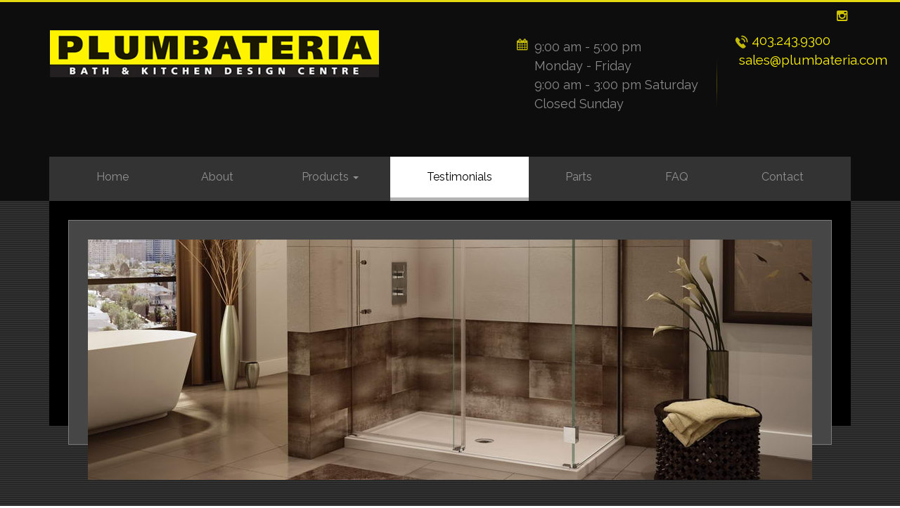

--- FILE ---
content_type: text/html; charset=UTF-8
request_url: https://plumbateria.com/clients-testimonials/
body_size: 39491
content:
<!DOCTYPE html>
<!--[if IE 7]><html
class="ie ie7" dir="ltr" lang="en-US" prefix="og: https://ogp.me/ns#">
<![endif]-->
<!--[if IE 8]><html
class="ie ie8" dir="ltr" lang="en-US" prefix="og: https://ogp.me/ns#">
<![endif]-->
<!--[if !(IE 7) & !(IE 8)]><!--><html
dir="ltr" lang="en-US" prefix="og: https://ogp.me/ns#">
<!--<![endif]--><head><meta
charset="UTF-8"><meta
name="viewport" content="width=device-width"><link
rel="shortcut icon" href="https://plumbateria.com/wp-content/themes/plumbateria/images/favicon.ico" type="image/x-icon">
<!--[if lt IE 9]> <script src="https://plumbateria.com/wp-content/themes/plumbateria/js/html5.js"></script> <link
rel="icon" href="https://plumbateria.com/wp-content/themes/plumbateria/images/favicon.ico" type="image/x-icon"><link
rel="shortcut icon" href="https://plumbateria.com/wp-content/themes/plumbateria/images/favicon.ico" type="image/x-icon">
<!---font css-----><link
href='https://fonts.googleapis.com/css?family=Raleway:400,300,500,200' rel='stylesheet' type='text/css'><link
href='https://fonts.googleapis.com/css?family=Open+Sans:400,300italic,400italic,600,300' rel='stylesheet' type='text/css'><link
href="https://plumbateria.com/wp-content/themes/plumbateria/css/bootstrap.min.css" rel="stylesheet"><link
href="https://plumbateria.com/wp-content/themes/plumbateria/css/style.css" rel="stylesheet"><link
rel="stylesheet" type="text/css" href="https://plumbateria.com/wp-content/themes/plumbateria/css/slick.css"/><link
rel="stylesheet" type="text/css" href="https://plumbateria.com/wp-content/themes/plumbateria/css/slick-theme.css"/><link
href="https://plumbateria.com/wp-content/themes/plumbateria/css/scroll-bar.css" rel="stylesheet"><link
rel="stylesheet" type="text/css" href="https://plumbateria.com/wp-content/themes/plumbateria/css/owl.carousel.css"/>
 <script src="https://plumbateria.com/wp-content/themes/plumbateria/js/jquery-1.9.1.min.js"></script>  <script src="https://plumbateria.com/wp-content/themes/plumbateria/js/owl.carousel.min.js"></script> <script>$( document ).ready(function() {
                           $('.owl-carousel').owlCarousel({
                           autoplay:true,
                            autoplayTimeout:3000,
                            loop:true,
                            margin:10,
                            nav:true,
                            responsive:{
                                0:{
                                    items:1
                                },
                                600:{
                                    items:3
                                },
                                1000:{
                                    items:4
                                }
                            }
                        })
						   
						$('#menu-item-349').click(function() {
								window.location = "https://plumbateria.com/products/";
});

$('#menu-item-38').click(function() {
								window.location = "https://plumbateria.com/about-us/";
});						
                           
});</script> <script>/*$( document ).ready(function() {
        $('#fade-quote-carousel').carousel({
            interval: 1000,
                cycle: true
            });
       });*/</script> 
<!--[if lt IE 9]> <script src="https://oss.maxcdn.com/html5shiv/3.7.2/html5shiv.min.js"></script> <script src="https://oss.maxcdn.com/respond/1.4.2/respond.min.js"></script> <![endif]--><style>.spoontalk-social{color:white !important;text-align:center !important;margin-bottom:5px;border-radius:1%;background:default_style;line-height:25px !important;width:30px !important;height:24px !important;font-size:1em !important}.alignment{text-align:left}.fb-spoontalk-social{background:#3b5998}.tw-spoontalk-social{background:#00aced}.linkedin-spoontalk-social{background:#007bb6}.g-plus-spoontalk-social{background:#f74425 }.rss-spoontalk-social{background:#C58542}.youtube-spoontalk-social{background:#b00}.pinterest-spoontalk-social{background:#cb2027}.flickr-spoontalk-social{background:#ff0084}.instagram-spoontalk-social{background:#517fa4}.dribble-spoontalk-social{background:#00bf8f}</style><title>Testimonials | Plumbateria</title><meta
name="robots" content="max-image-preview:large" /><link
rel="canonical" href="https://plumbateria.com/clients-testimonials/" /><meta
name="generator" content="All in One SEO (AIOSEO) 4.9.1.1" /><meta
property="og:locale" content="en_US" /><meta
property="og:site_name" content="Plumbateria | Bath &amp; Kitchen Design Centre" /><meta
property="og:type" content="article" /><meta
property="og:title" content="Testimonials | Plumbateria" /><meta
property="og:url" content="https://plumbateria.com/clients-testimonials/" /><meta
property="article:published_time" content="2015-05-11T06:37:43+00:00" /><meta
property="article:modified_time" content="2016-01-21T01:22:13+00:00" /><meta
name="twitter:card" content="summary" /><meta
name="twitter:title" content="Testimonials | Plumbateria" /> <script type="application/ld+json" class="aioseo-schema">{"@context":"https:\/\/schema.org","@graph":[{"@type":"BreadcrumbList","@id":"https:\/\/plumbateria.com\/clients-testimonials\/#breadcrumblist","itemListElement":[{"@type":"ListItem","@id":"https:\/\/plumbateria.com#listItem","position":1,"name":"Home","item":"https:\/\/plumbateria.com","nextItem":{"@type":"ListItem","@id":"https:\/\/plumbateria.com\/clients-testimonials\/#listItem","name":"Testimonials"}},{"@type":"ListItem","@id":"https:\/\/plumbateria.com\/clients-testimonials\/#listItem","position":2,"name":"Testimonials","previousItem":{"@type":"ListItem","@id":"https:\/\/plumbateria.com#listItem","name":"Home"}}]},{"@type":"Organization","@id":"https:\/\/plumbateria.com\/#organization","name":"Plumbateria","description":"Bath & Kitchen Design Centre","url":"https:\/\/plumbateria.com\/"},{"@type":"WebPage","@id":"https:\/\/plumbateria.com\/clients-testimonials\/#webpage","url":"https:\/\/plumbateria.com\/clients-testimonials\/","name":"Testimonials | Plumbateria","inLanguage":"en-US","isPartOf":{"@id":"https:\/\/plumbateria.com\/#website"},"breadcrumb":{"@id":"https:\/\/plumbateria.com\/clients-testimonials\/#breadcrumblist"},"image":{"@type":"ImageObject","url":"https:\/\/plumbateria.com\/wp-content\/uploads\/2015\/05\/Fleurco-Kenetic1030x342.jpg","@id":"https:\/\/plumbateria.com\/clients-testimonials\/#mainImage","width":1030,"height":342},"primaryImageOfPage":{"@id":"https:\/\/plumbateria.com\/clients-testimonials\/#mainImage"},"datePublished":"2015-05-11T06:37:43-06:00","dateModified":"2016-01-21T01:22:13-07:00"},{"@type":"WebSite","@id":"https:\/\/plumbateria.com\/#website","url":"https:\/\/plumbateria.com\/","name":"Plumbateria","description":"Bath & Kitchen Design Centre","inLanguage":"en-US","publisher":{"@id":"https:\/\/plumbateria.com\/#organization"}}]}</script> <link
rel='dns-prefetch' href='//fonts.googleapis.com' /><link
rel="alternate" type="application/rss+xml" title="Plumbateria &raquo; Feed" href="https://plumbateria.com/feed/" /><link
rel="alternate" type="application/rss+xml" title="Plumbateria &raquo; Comments Feed" href="https://plumbateria.com/comments/feed/" /><link
rel="alternate" type="application/rss+xml" title="Plumbateria &raquo; Testimonials Comments Feed" href="https://plumbateria.com/clients-testimonials/feed/" /> <script type="text/javascript">/*  */
window._wpemojiSettings = {"baseUrl":"https:\/\/s.w.org\/images\/core\/emoji\/14.0.0\/72x72\/","ext":".png","svgUrl":"https:\/\/s.w.org\/images\/core\/emoji\/14.0.0\/svg\/","svgExt":".svg","source":{"concatemoji":"https:\/\/plumbateria.com\/include\/js\/wp-emoji-release.min.js?ver=6.4.7"}};
/*! This file is auto-generated */
!function(i,n){var o,s,e;function c(e){try{var t={supportTests:e,timestamp:(new Date).valueOf()};sessionStorage.setItem(o,JSON.stringify(t))}catch(e){}}function p(e,t,n){e.clearRect(0,0,e.canvas.width,e.canvas.height),e.fillText(t,0,0);var t=new Uint32Array(e.getImageData(0,0,e.canvas.width,e.canvas.height).data),r=(e.clearRect(0,0,e.canvas.width,e.canvas.height),e.fillText(n,0,0),new Uint32Array(e.getImageData(0,0,e.canvas.width,e.canvas.height).data));return t.every(function(e,t){return e===r[t]})}function u(e,t,n){switch(t){case"flag":return n(e,"\ud83c\udff3\ufe0f\u200d\u26a7\ufe0f","\ud83c\udff3\ufe0f\u200b\u26a7\ufe0f")?!1:!n(e,"\ud83c\uddfa\ud83c\uddf3","\ud83c\uddfa\u200b\ud83c\uddf3")&&!n(e,"\ud83c\udff4\udb40\udc67\udb40\udc62\udb40\udc65\udb40\udc6e\udb40\udc67\udb40\udc7f","\ud83c\udff4\u200b\udb40\udc67\u200b\udb40\udc62\u200b\udb40\udc65\u200b\udb40\udc6e\u200b\udb40\udc67\u200b\udb40\udc7f");case"emoji":return!n(e,"\ud83e\udef1\ud83c\udffb\u200d\ud83e\udef2\ud83c\udfff","\ud83e\udef1\ud83c\udffb\u200b\ud83e\udef2\ud83c\udfff")}return!1}function f(e,t,n){var r="undefined"!=typeof WorkerGlobalScope&&self instanceof WorkerGlobalScope?new OffscreenCanvas(300,150):i.createElement("canvas"),a=r.getContext("2d",{willReadFrequently:!0}),o=(a.textBaseline="top",a.font="600 32px Arial",{});return e.forEach(function(e){o[e]=t(a,e,n)}),o}function t(e){var t=i.createElement("script");t.src=e,t.defer=!0,i.head.appendChild(t)}"undefined"!=typeof Promise&&(o="wpEmojiSettingsSupports",s=["flag","emoji"],n.supports={everything:!0,everythingExceptFlag:!0},e=new Promise(function(e){i.addEventListener("DOMContentLoaded",e,{once:!0})}),new Promise(function(t){var n=function(){try{var e=JSON.parse(sessionStorage.getItem(o));if("object"==typeof e&&"number"==typeof e.timestamp&&(new Date).valueOf()<e.timestamp+604800&&"object"==typeof e.supportTests)return e.supportTests}catch(e){}return null}();if(!n){if("undefined"!=typeof Worker&&"undefined"!=typeof OffscreenCanvas&&"undefined"!=typeof URL&&URL.createObjectURL&&"undefined"!=typeof Blob)try{var e="postMessage("+f.toString()+"("+[JSON.stringify(s),u.toString(),p.toString()].join(",")+"));",r=new Blob([e],{type:"text/javascript"}),a=new Worker(URL.createObjectURL(r),{name:"wpTestEmojiSupports"});return void(a.onmessage=function(e){c(n=e.data),a.terminate(),t(n)})}catch(e){}c(n=f(s,u,p))}t(n)}).then(function(e){for(var t in e)n.supports[t]=e[t],n.supports.everything=n.supports.everything&&n.supports[t],"flag"!==t&&(n.supports.everythingExceptFlag=n.supports.everythingExceptFlag&&n.supports[t]);n.supports.everythingExceptFlag=n.supports.everythingExceptFlag&&!n.supports.flag,n.DOMReady=!1,n.readyCallback=function(){n.DOMReady=!0}}).then(function(){return e}).then(function(){var e;n.supports.everything||(n.readyCallback(),(e=n.source||{}).concatemoji?t(e.concatemoji):e.wpemoji&&e.twemoji&&(t(e.twemoji),t(e.wpemoji)))}))}((window,document),window._wpemojiSettings);
/*  */</script> <style id='wp-emoji-styles-inline-css' type='text/css'>img.wp-smiley,img.emoji{display:inline !important;border:none !important;box-shadow:none !important;height:1em !important;width:1em !important;margin:0
0.07em !important;vertical-align:-0.1em !important;background:none !important;padding:0
!important}</style><link
rel='stylesheet' id='aioseo/css/src/vue/standalone/blocks/table-of-contents/global.scss-css' href='https://plumbateria.com/mods/all-in-one-seo-pack/dist/Lite/assets/css/table-of-contents/global.e90f6d47.css?ver=4.9.1.1' type='text/css' media='all' /><link
rel='stylesheet' id='contact-form-7-css' href='https://plumbateria.com/mods/contact-form-7/includes/css/styles.css?ver=5.9.8' type='text/css' media='all' /><link
rel='stylesheet' id='css_for_fa_icon-css' href='https://plumbateria.com/mods/spoontalk-social-media-icons-widget/inc/css/font-awesome-4.0.3/css/font-awesome.min.css?ver=6.4.7' type='text/css' media='all' /><link
rel='stylesheet' id='css_for_hover_effect-css' href='https://plumbateria.com/mods/spoontalk-social-media-icons-widget/inc/css/hover.css?ver=6.4.7' type='text/css' media='all' /><link
rel='stylesheet' id='mc4wp-form-themes-css' href='https://plumbateria.com/mods/mailchimp-for-wp/assets/css/form-themes.css?ver=4.10.9' type='text/css' media='all' /><link
rel='stylesheet' id='twentythirteen-fonts-css' href='//fonts.googleapis.com/css?family=Source+Sans+Pro%3A300%2C400%2C700%2C300italic%2C400italic%2C700italic%7CBitter%3A400%2C700&#038;subset=latin%2Clatin-ext' type='text/css' media='all' /><link
rel='stylesheet' id='genericons-css' href='https://plumbateria.com/wp-content/themes/plumbateria/genericons/genericons.css?ver=3.03' type='text/css' media='all' /><link
rel='stylesheet' id='twentythirteen-style-css' href='https://plumbateria.com/wp-content/themes/plumbateria/style.css?ver=2013-07-18' type='text/css' media='all' />
<!--[if lt IE 9]><link
rel='stylesheet' id='twentythirteen-ie-css' href='https://plumbateria.com/wp-content/themes/plumbateria/css/ie.css?ver=2013-07-18' type='text/css' media='all' />
<![endif]--> <script type="text/javascript" src="https://plumbateria.com/wp-content/themes/plumbateria/js/bootstrap.min.js?ver=6.4.7" id="jquery.bootstrap.min-js"></script> <script type="text/javascript" src="https://plumbateria.com/include/js/jquery/jquery.min.js?ver=3.7.1" id="jquery-core-js"></script> <script type="text/javascript" src="https://plumbateria.com/include/js/jquery/jquery-migrate.min.js?ver=3.4.1" id="jquery-migrate-js"></script> <link
rel="https://api.w.org/" href="https://plumbateria.com/wp-json/" /><link
rel="alternate" type="application/json" href="https://plumbateria.com/wp-json/wp/v2/pages/487" /><link
rel="alternate" type="application/json+oembed" href="https://plumbateria.com/wp-json/oembed/1.0/embed?url=https%3A%2F%2Fplumbateria.com%2Fclients-testimonials%2F" /><link
rel="alternate" type="text/xml+oembed" href="https://plumbateria.com/wp-json/oembed/1.0/embed?url=https%3A%2F%2Fplumbateria.com%2Fclients-testimonials%2F&#038;format=xml" /> <script type="text/javascript">var jQueryMigrateHelperHasSentDowngrade = false;

			window.onerror = function( msg, url, line, col, error ) {
				// Break out early, do not processing if a downgrade reqeust was already sent.
				if ( jQueryMigrateHelperHasSentDowngrade ) {
					return true;
                }

				var xhr = new XMLHttpRequest();
				var nonce = '2fdb391141';
				var jQueryFunctions = [
					'andSelf',
					'browser',
					'live',
					'boxModel',
					'support.boxModel',
					'size',
					'swap',
					'clean',
					'sub',
                ];
				var match_pattern = /\)\.(.+?) is not a function/;
                var erroredFunction = msg.match( match_pattern );

                // If there was no matching functions, do not try to downgrade.
                if ( null === erroredFunction || typeof erroredFunction !== 'object' || typeof erroredFunction[1] === "undefined" || -1 === jQueryFunctions.indexOf( erroredFunction[1] ) ) {
                    return true;
                }

                // Set that we've now attempted a downgrade request.
                jQueryMigrateHelperHasSentDowngrade = true;

				xhr.open( 'POST', 'https://plumbateria.com/admin/admin-ajax.php' );
				xhr.setRequestHeader( 'Content-Type', 'application/x-www-form-urlencoded' );
				xhr.onload = function () {
					var response,
                        reload = false;

					if ( 200 === xhr.status ) {
                        try {
                        	response = JSON.parse( xhr.response );

                        	reload = response.data.reload;
                        } catch ( e ) {
                        	reload = false;
                        }
                    }

					// Automatically reload the page if a deprecation caused an automatic downgrade, ensure visitors get the best possible experience.
					if ( reload ) {
						location.reload();
                    }
				};

				xhr.send( encodeURI( 'action=jquery-migrate-downgrade-version&_wpnonce=' + nonce ) );

				// Suppress error alerts in older browsers
				return true;
			}</script> <style type="text/css" id="twentythirteen-header-css">.site-header{background:url(https://plumbateria.com/wp-content/themes/plumbateria/images/headers/circle.png) no-repeat scroll top;background-size:1600px auto}@media (max-width: 767px){.site-header{background-size:768px auto}}@media (max-width: 359px){.site-header{background-size:360px auto}}</style><link
rel="icon" href="https://plumbateria.com/wp-content/uploads/2020/12/PlumbateriaLogo150x150.jpg" sizes="32x32" /><link
rel="icon" href="https://plumbateria.com/wp-content/uploads/2020/12/PlumbateriaLogo150x150.jpg" sizes="192x192" /><link
rel="apple-touch-icon" href="https://plumbateria.com/wp-content/uploads/2020/12/PlumbateriaLogo150x150.jpg" /><meta
name="msapplication-TileImage" content="https://plumbateria.com/wp-content/uploads/2020/12/PlumbateriaLogo150x150.jpg" /><style type="text/css" id="wp-custom-css">.footerAddress{display:none}.recentpost{display:none}</style> <script>(function(i,s,o,g,r,a,m){i['GoogleAnalyticsObject']=r;i[r]=i[r]||function(){

  (i[r].q=i[r].q||[]).push(arguments)},i[r].l=1*new Date();a=s.createElement(o),

  m=s.getElementsByTagName(o)[0];a.async=1;a.src=g;m.parentNode.insertBefore(a,m)

  })(window,document,'script','//www.google-analytics.com/analytics.js','ga');

  ga('create', 'UA-11163644-1', 'auto');

  ga('send', 'pageview');</script> </head><body
data-rsssl=1 data-rsssl=1><div
class="header"><div
class="topYellow"></div><div
class="headerMain"><div
class="container"><div
class="topHeader"><div
class="logoPart">
<a
href="https://plumbateria.com"><img
class="img-responsive img-full" src="https://plumbateria.com/wp-content/themes/plumbateria/images/logo.png" alt="Logo"></a></div><div
class="socialMedia">
<span
class="text">
Social Media<div
class="alignment">
<a
href="https://www.instagram.com/plumbateria/"  target="_self" style="margin-left:10px"><i
class="fa fa-instagram instagram-spoontalk-social spoontalk-social none "></i></a></div>
</span></div><div
class="HeadertopMid">
<span
class="img"><img
class="" src="https://plumbateria.com/wp-content/themes/plumbateria/images/time-icon.png" alt="Icon"></span>
<span
class="text"><div
class="textwidget"><p
style="font-size:18px">9:00 am - 5:00 pm  <br/>
Monday - Friday <br/>
9:00 am - 3:00 pm  Saturday Closed&nbsp;Sunday</p></div>
</span></div><div
class="HeaderTopRight"><div
class="textwidget"><span
class="phone"><img
class="" src="https://plumbateria.com/wp-content/themes/plumbateria/images/phone.png" alt="Call Plumbateria"><a
href="tel:4032439300">&nbsp;403.243.9300</a></span>
<span
class="fax"> <a
href ="mailto:sales@plumbateria.com">&nbsp;sales@plumbateria.com</a></span></div></div></div><nav
class="navbar navCustom" role="navigation"><div
class="navbar-header">
<button
type="button" class="navbar-toggle" data-toggle="collapse" data-target="#bs-example-navbar-collapse-1">
<span
class="sr-only">Toggle navigation</span>
<span
class="icon-bar"></span>
<span
class="icon-bar"></span>
<span
class="icon-bar"></span>
</button></div><div
class="collapse navbar-collapse" id="bs-example-navbar-collapse-1"><ul
id="menu-menu1" class="nav nav-justified navCustom"><li
id="menu-item-41" class="menu-item menu-item-type-post_type menu-item-object-page menu-item-home menu-item-41"><a
title="Home" href="https://plumbateria.com/">Home</a></li><li
id="menu-item-38" class="menu-item menu-item-type-post_type menu-item-object-page menu-item-38"><a
title="About" href="https://plumbateria.com/about-us/">About</a></li><li
id="menu-item-349" class="menu-item menu-item-type-custom menu-item-object-custom menu-item-has-children menu-item-349 dropdown"><a
title="Products" href="https://plumbateria.com/products" data-toggle="dropdown" class="dropdown-toggle">Products <span
class="caret"></span></a><ul
role="menu" class=" dropdown-menu"><li
id="menu-item-324" class="menu-item menu-item-type-taxonomy menu-item-object-category menu-item-324"><a
title="Accessories &amp; Mirrors" href="https://plumbateria.com/category/accessories-mirrors/">Accessories &amp; Mirrors</a></li><li
id="menu-item-329" class="menu-item menu-item-type-taxonomy menu-item-object-category menu-item-329"><a
title="Bath &amp; Shower Doors" href="https://plumbateria.com/category/bath-shower-doors/">Bath &amp; Shower Doors</a></li><li
id="menu-item-323" class="menu-item menu-item-type-taxonomy menu-item-object-category menu-item-323"><a
title="Bath &amp; Showers" href="https://plumbateria.com/category/bath-showers/">Bath &amp; Showers</a></li><li
id="menu-item-322" class="menu-item menu-item-type-taxonomy menu-item-object-category menu-item-322"><a
title="Faucets" href="https://plumbateria.com/category/faucets/">Faucets</a></li><li
id="menu-item-328" class="menu-item menu-item-type-taxonomy menu-item-object-category menu-item-328"><a
title="Kitchen Sinks &amp; Accessories" href="https://plumbateria.com/category/kitchen-sinks-accessories/">Kitchen Sinks &amp; Accessories</a></li><li
id="menu-item-326" class="menu-item menu-item-type-taxonomy menu-item-object-category menu-item-326"><a
title="Lavatory Sinks" href="https://plumbateria.com/category/lavatory-sinks/">Lavatory Sinks</a></li><li
id="menu-item-413" class="menu-item menu-item-type-taxonomy menu-item-object-category menu-item-413"><a
title="Steam" href="https://plumbateria.com/category/steam/">Steam</a></li><li
id="menu-item-325" class="menu-item menu-item-type-taxonomy menu-item-object-category menu-item-325"><a
title="Toilets &amp; Bidets" href="https://plumbateria.com/category/toilets-bidets/">Toilets &amp; Bidets</a></li><li
id="menu-item-330" class="menu-item menu-item-type-taxonomy menu-item-object-category menu-item-330"><a
title="Towel Warmers" href="https://plumbateria.com/category/towel-warmers/">Towel Warmers</a></li><li
id="menu-item-327" class="menu-item menu-item-type-taxonomy menu-item-object-category menu-item-327"><a
title="Vanities" href="https://plumbateria.com/category/vanities/">Vanities</a></li><li
id="menu-item-331" class="menu-item menu-item-type-post_type menu-item-object-page menu-item-331"><a
title="Clearance" href="https://plumbateria.com/clearance-webpage/">Clearance</a></li></ul></li><li
id="menu-item-976" class="menu-item menu-item-type-post_type menu-item-object-page current-menu-item page_item page-item-487 current_page_item menu-item-976 active"><a
title="Testimonials" href="https://plumbateria.com/clients-testimonials/">Testimonials</a></li><li
id="menu-item-318" class="menu-item menu-item-type-post_type menu-item-object-page menu-item-318"><a
title="Parts" href="https://plumbateria.com/parts/">Parts</a></li><li
id="menu-item-899" class="menu-item menu-item-type-post_type menu-item-object-page menu-item-899"><a
title="FAQ" href="https://plumbateria.com/faq/">FAQ</a></li><li
id="menu-item-900" class="menu-item menu-item-type-post_type menu-item-object-page menu-item-900"><a
title="Contact" href="https://plumbateria.com/contact-us/">Contact</a></li></ul></div></nav></div></div></div><div
class="bodyPart"><div
class="container"><div
class="bodyMid"><div
class="row"><div
class="col-sm-12"><div
id="heroImageOuter"><div
id="heroImageWrapper">
<img
width="1030" height="342" src="https://plumbateria.com/wp-content/uploads/2015/05/Fleurco-Kenetic1030x342.jpg" class="attachment-full size-full wp-post-image" alt="" decoding="async" fetchpriority="high" srcset="https://plumbateria.com/wp-content/uploads/2015/05/Fleurco-Kenetic1030x342.jpg 1030w, https://plumbateria.com/wp-content/uploads/2015/05/Fleurco-Kenetic1030x342-300x100.jpg 300w, https://plumbateria.com/wp-content/uploads/2015/05/Fleurco-Kenetic1030x342-1024x340.jpg 1024w" sizes="(max-width: 1030px) 100vw, 1030px" /></div></div></div><div
class="col-sm-12"><div
id="innerPageHeader"><h2>Testimonials</h2></div></div><div
class="col-sm-12"><div
class="innerPageTextWrap" id="aboutUsTextWrap"><div
class="testimonials-text" id="TestimonialsText"><div
class="col-sm-12" style=" float: left; margin-bottom: 10px;"><div
class="row"><div
class="col-sm-3 col-md-1">
<img
alt="Footer logo" src="https://plumbateria.com/wp-content/themes/plumbateria/images/client.jpg"></div><div
class="col-sm-9 col-md-11">
<a
name="Plumbateria were very easy to deal with"></a><div
class="item"><p>Plumbateria were very easy to deal with. They took the time to explain many of the options to my wife and I regarding different fixtures, options, pricing, etc. before we committed to a purchase.Pricing was generally in-line or better than the box stores, but with much better selection and customer service.Our orders were processed quickly, and we were contacted right away once the shipments had arrived. We had one supplier provide incorrect handles on the faucets &#8211; and Plumbateria organized for us to use temporary handles until the correct replacements had arrived.We used their installation services as well, and were extremely pleased. The installer took great care in ensuring the installation met our needs, working through several layout options to ensure we had the best possible installation. Quality was top-notch.I will be using them again in the future for any of our plumbing/fixture needs, and would recommend them to friends and family.</p>
<span
class="testiName">BLAINE....</span></div></div></div></div><div
class="col-sm-12" style=" float: left; margin-bottom: 10px;"><div
class="row"><div
class="col-sm-3 col-md-1">
<img
alt="Footer logo" src="https://plumbateria.com/wp-content/themes/plumbateria/images/client.jpg"></div><div
class="col-sm-9 col-md-11">
<a
name="I found Plumbateria quite by accident"></a><div
class="item"><p>I found Plumbateria quite by accident but the minute I met Rob, I was very comfortable dealing with him.  He put us in touch with one of their awesome contractors and Rob has helped us make the choices of fixtures and was even able to get me the tub I wanted.  I have never felt any question or concern was too little for him (or any of the other staff) to deal with.  Even though we had a small problem with the toilet we choose,  the staff went above and beyond dealing with it-even delivering the replacement themselves.  We have worked with them for 2 bathrooms and are now working on our kitchen.  Just one more bathroom to go</p>
<span
class="testiName">GLENYS HOLTEN....</span></div></div></div></div><div
class="col-sm-12" style=" float: left; margin-bottom: 10px;"><div
class="row"><div
class="col-sm-3 col-md-1">
<img
alt="Footer logo" src="https://plumbateria.com/wp-content/themes/plumbateria/images/client.jpg"></div><div
class="col-sm-9 col-md-11">
<a
name="I found Plumbateria quite by accident but the minute"></a><div
class="item"><p> “We had Plumbateria do a bathroom renovation in our house a year ago. It consisted of taking out a shower stall and building a custom closet complete with pullout drawers, and taking out a bath tub and making a large shower area. Plumbateria provided high quality materials at a reasonable price and excellent installation tradesmen. When we got home after the demolition work was done the bathroom was completely clean. We are thrilled with the final result and would use Plumbateria again for any plumbing or renovation needs”.</p>
<span
class="testiName">Bill and Cheryl Hargreaves....</span></div></div></div></div><div
class="col-sm-12" style=" float: left; margin-bottom: 10px;"><div
class="row"><div
class="col-sm-3 col-md-1">
<img
alt="Footer logo" src="https://plumbateria.com/wp-content/themes/plumbateria/images/client.jpg"></div><div
class="col-sm-9 col-md-11">
<a
name="We were delighted with Plumbateria&#8217;s assistance"></a><div
class="item"><p>We were delighted with Plumbateria&#8217;s assistance and expertise when selecting all of our kitchen, bathroom and laundry products for our new home. Our Sales Rep Rob was easy to talk to and he was very attentive to our needs. He was professional, knowledgeable, and current with the latest trends. We are pleased with our selections and the pricing we received. Their showroom only displays a fraction of the products that they sell, so do not hesitate to ask for what you are looking for. We highly recommend Plumbateria to anyone requiring plumbing products.</p>
<span
class="testiName">Maria and John Piotto of DeWinton, AB.....</span></div></div></div></div><div
class="col-sm-12" style=" float: left; margin-bottom: 10px;"><div
class="row"><div
class="col-sm-3 col-md-1">
<img
alt="Footer logo" src="https://plumbateria.com/wp-content/themes/plumbateria/images/client.jpg"></div><div
class="col-sm-9 col-md-11">
<a
name="I have found Plumbateria to be much more"></a><div
class="item"><p>I have found Plumbateria to be much more than their pedigree of a solid “plumbers supply store”, and quite the resourceful  and current design show room with enthusiastic and competent staff, willing to go the extra step every time.</p>
<span
class="testiName">Dennis Bathory  (BATHORY DEVELOPMENT MANAGEMENT)....</span></div></div></div></div><div
class="col-sm-12" style=" float: left; margin-bottom: 10px;"><div
class="row"><div
class="col-sm-3 col-md-1">
<img
alt="Footer logo" src="https://plumbateria.com/wp-content/themes/plumbateria/images/client.jpg"></div><div
class="col-sm-9 col-md-11">
<a
name="I have been a customer of the &#8220;Plumbateria&#8221;"></a><div
class="item"><p>I have been a customer of the &#8220;Plumbateria&#8221; several times over the last 20 years which has included the purchase of major items such as toilets, as well as items such as taps and fixtures, and general plumbing supplies. I have been extremely happy with their products and service and believe the main reason for their success over the years is good management, knowledgeable and friendly staff and as well as competitive pricing!</p>
<span
class="testiName">G. Ross....</span></div></div></div></div></div></div></div></div></div><div
class="wrapper"><div
class="list_carousel"><div
class="owl-carousel"><div
class="items">
<a
href="https://plumbateria.com/aria-by-fleurco/">
<img
width="280" height="87" src="https://plumbateria.com/wp-content/uploads/2015/05/Aria-by-Fleurco-V2.jpg" class="attachment-full size-full wp-post-image" alt="" decoding="async" loading="lazy" />												</a></div><div
class="items">
<a
href="https://plumbateria.com/fluid/">
<img
width="261" height="81" src="https://plumbateria.com/wp-content/uploads/2015/04/fluid_logo_60k3.jpg" class="attachment-full size-full wp-post-image" alt="" decoding="async" loading="lazy" />												</a></div><div
class="items">
<a
href="https://plumbateria.com/slik-portfolio/">
<img
width="300" height="110" src="https://plumbateria.com/wp-content/uploads/2015/04/slik_logo_narrow1.jpg" class="attachment-full size-full wp-post-image" alt="" decoding="async" loading="lazy" />												</a></div><div
class="items">
<a
href="https://plumbateria.com/cheviot/">
<img
width="261" height="81" src="https://plumbateria.com/wp-content/uploads/2015/04/Cheviot-Logo-Grey.jpg" class="attachment-full size-full wp-post-image" alt="" decoding="async" loading="lazy" />												</a></div><div
class="items">
<a
href="https://plumbateria.com/fleurco/">
<img
width="261" height="81" src="https://plumbateria.com/wp-content/uploads/2015/04/FLEURCO_logo_CMYK2.jpg" class="attachment-full size-full wp-post-image" alt="" decoding="async" loading="lazy" />												</a></div><div
class="items">
<a
href="https://plumbateria.com/grohe/">
<img
width="261" height="81" src="https://plumbateria.com/wp-content/uploads/2015/04/Grohe-Logo-NEW2.jpg" class="attachment-full size-full wp-post-image" alt="" decoding="async" loading="lazy" />												</a></div><div
class="items">
<a
href="https://plumbateria.com/riobel/">
<img
width="261" height="81" src="https://plumbateria.com/wp-content/uploads/2015/04/riobel-logo2.jpg" class="attachment-full size-full wp-post-image" alt="" decoding="async" loading="lazy" />												</a></div><div
class="items">
<a
href="https://plumbateria.com/vanico-maronyx/">
<img
width="261" height="81" src="https://plumbateria.com/wp-content/uploads/2015/04/vanico-logo.jpg" class="attachment-full size-full wp-post-image" alt="" decoding="async" loading="lazy" />												</a></div><div
class="items">
<a
href="https://plumbateria.com/toto/">
<img
width="261" height="81" src="https://plumbateria.com/wp-content/uploads/2015/04/toto_logo.jpg" class="attachment-full size-full wp-post-image" alt="" decoding="async" loading="lazy" />												</a></div><div
class="items">
<a
href="https://plumbateria.com/caml-tomlin/">
<img
width="261" height="81" src="https://plumbateria.com/wp-content/uploads/2015/04/caml-tomlin_logo.jpg" class="attachment-full size-full wp-post-image" alt="" decoding="async" loading="lazy" />												</a></div></div></div></div></div></div><div
class="footer"><div
class="footer-top"><div
class="container"><div
class="row"><div
class="col-md-3"><div
class="footerNav"><h3 class="footerHeader">Navigation</h3><ul
id="menu-footermenu" class=""><li
id="menu-item-420" class="menu-item menu-item-type-post_type menu-item-object-page menu-item-home menu-item-420"><a
title="Home" href="https://plumbateria.com/">Home</a></li><li
id="menu-item-419" class="menu-item menu-item-type-post_type menu-item-object-page menu-item-419"><a
title="About" href="https://plumbateria.com/about-us/">About</a></li><li
id="menu-item-418" class="menu-item menu-item-type-post_type menu-item-object-page menu-item-418"><a
title="Products" href="https://plumbateria.com/products/">Products</a></li><li
id="menu-item-1076" class="menu-item menu-item-type-post_type menu-item-object-page current-menu-item page_item page-item-487 current_page_item menu-item-1076 active"><a
title="Testimonials" href="https://plumbateria.com/clients-testimonials/">Testimonials</a></li><li
id="menu-item-416" class="menu-item menu-item-type-post_type menu-item-object-page menu-item-416"><a
title="Parts" href="https://plumbateria.com/parts/">Parts</a></li><li
id="menu-item-414" class="menu-item menu-item-type-post_type menu-item-object-page menu-item-414"><a
title="FAQ" href="https://plumbateria.com/faq/">FAQ</a></li><li
id="menu-item-415" class="menu-item menu-item-type-post_type menu-item-object-page menu-item-415"><a
title="Contact" href="https://plumbateria.com/contact-us/">Contact</a></li></ul><div
class="footerLogo">
<a
href="https://plumbateria.com">
<img
class="fImage" src="https://plumbateria.com/wp-content/uploads/2015/06/footer-logo-bw1.jpg" alt="Footer logo"/>
</a></div><div
class="socialMedia">
<span
class="text">
Social Media<div
class="alignment">
<a
href="https://www.instagram.com/plumbateria/"  target="_self" style="margin-left:10px"><i
class="fa fa-instagram instagram-spoontalk-social spoontalk-social none "></i></a></div>
</span></div></div></div><div
class="col-md-3" style="width:400px"><div
class="googleMap"><h3 class="footerHeader">location map</h3>
<span
class="googleMapPart">
<iframe
src="https://www.google.com/maps/embed?pb=!1m18!1m12!1m3!1d2509.9345271917364!2d-114.0556201!3d51.0173584!2m3!1f0!2f0!3f0!3m2!1i1024!2i768!4f13.1!3m3!1m2!1s0x537170694be475c1%3A0x87310f7d112a5cbf!2s4203+Brandon+St+SE%2C+Calgary%2C+AB+T2G+4A7%2C+Canada!5e0!3m2!1sen!2sin!4v1429953999068" width="100%" height="250" frameborder="0" style="border:0"></iframe>
</span></div></div><div
class="col-md-3"><div
class="footerAddress"><h3 class="footerHeader">NEWSLETTER SIGNUP</h3><div
class="addressPart"></div><div
class="searchPart"><div
class="input-group"></div></div></div></div><div
class="col-md-3"><div
class="recentpost"><h3 class="footerHeader">Recent Post</h3><div
class="blogList"><div
class="blogItem"><h2>10 TIPS FOR RENOVATING THE RIGHT WAY, WITHOUT THE STRESS</h2><p>10.) BE AWARE OF SPATIAL RESTRICTIONS -When buying a toilet, for instance, they come in different rough-in measurements. Measure from the mounting bolts on the base of your existing toilet bowl to the wall behind the toilet. This will give you a slightly larger measurement than your existing rough-in. For example, if that measurement is</p>
<a
href="https://plumbateria.com/bloglist/10-tips-for-renovating-the-right-way-without-the-stress/">Read More</a></div></div></div></div></div></div></div><div
class="footer-bottom"><div
class="container"><div
class="row"><div
class="col-md-9"><p
class="Copyright">© 2009 - 2026 Riverside Plumbing and Heating - All rights reserved
<span
class="extFooterLink"><ul
id="menu-footerlowermenu" class=""><li
id="menu-item-422" class="menu-item menu-item-type-post_type menu-item-object-page menu-item-422"><a
title="Terms &#038; Conditions" href="https://plumbateria.com/terms-conditions/">Terms &#038; Conditions</a></li><li
id="menu-item-421" class="menu-item menu-item-type-post_type menu-item-object-page menu-item-421"><a
title="Privacy Policy" href="https://plumbateria.com/privacy-policy/">Privacy Policy</a></li><li
id="menu-item-423" class="menu-item menu-item-type-post_type menu-item-object-page menu-item-423"><a
title="Contact" href="https://plumbateria.com/contact-us/">Contact</a></li></ul>									</span></p></div><div
class="col-md-3"><p
class="InclinetInternet">Website by <a
href="http://www.inclinet.com/" target="_blank">Inclinet Internet Group</a></p></div></div></div></div></div>
 <script type="text/javascript" src="https://plumbateria.com/wp-content/themes/plumbateria/js/slick.js"></script> <script type="text/javascript" src="https://plumbateria.com/wp-content/themes/plumbateria/js/scripts.js"></script> <script src="https://plumbateria.com/wp-content/themes/plumbateria/js/docs.min.js"></script>  <script src="https://plumbateria.com/wp-content/themes/plumbateria/js/ie10-viewport-bug-workaround.js"></script> <script src="https://plumbateria.com/wp-content/themes/plumbateria/js/scroll-bar.js"></script> <script type="module"  src="https://plumbateria.com/mods/all-in-one-seo-pack/dist/Lite/assets/table-of-contents.95d0dfce.js?ver=4.9.1.1" id="aioseo/js/src/vue/standalone/blocks/table-of-contents/frontend.js-js"></script> <script type="text/javascript" src="https://plumbateria.com/include/js/dist/vendor/wp-polyfill-inert.min.js?ver=3.1.2" id="wp-polyfill-inert-js"></script> <script type="text/javascript" src="https://plumbateria.com/include/js/dist/vendor/regenerator-runtime.min.js?ver=0.14.0" id="regenerator-runtime-js"></script> <script type="text/javascript" src="https://plumbateria.com/include/js/dist/vendor/wp-polyfill.min.js?ver=3.15.0" id="wp-polyfill-js"></script> <script type="text/javascript" src="https://plumbateria.com/include/js/dist/hooks.min.js?ver=c6aec9a8d4e5a5d543a1" id="wp-hooks-js"></script> <script type="text/javascript" src="https://plumbateria.com/include/js/dist/i18n.min.js?ver=7701b0c3857f914212ef" id="wp-i18n-js"></script> <script type="text/javascript" id="wp-i18n-js-after">/*  */
wp.i18n.setLocaleData( { 'text direction\u0004ltr': [ 'ltr' ] } );
/*  */</script> <script type="text/javascript" src="https://plumbateria.com/mods/contact-form-7/includes/swv/js/index.js?ver=5.9.8" id="swv-js"></script> <script type="text/javascript" id="contact-form-7-js-extra">/*  */
var wpcf7 = {"api":{"root":"https:\/\/plumbateria.com\/wp-json\/","namespace":"contact-form-7\/v1"}};
/*  */</script> <script type="text/javascript" src="https://plumbateria.com/mods/contact-form-7/includes/js/index.js?ver=5.9.8" id="contact-form-7-js"></script> <script type="text/javascript" src="https://plumbateria.com/include/js/comment-reply.min.js?ver=6.4.7" id="comment-reply-js" async="async" data-wp-strategy="async"></script> <script type="text/javascript" src="https://plumbateria.com/wp-content/themes/plumbateria/js/functions.js?ver=2014-06-08" id="twentythirteen-script-js"></script> </body></html>

--- FILE ---
content_type: text/css
request_url: https://plumbateria.com/wp-content/themes/plumbateria/css/style.css
body_size: 37676
content:
/*
To change this license header, choose License Headers in Project Properties.
To change this template file, choose Tools | Templates
and open the template in the editor.
*/
/* 
    Created on : 24-Apr-2015, 11:56:05
    Author     : keya123
*/
h1, h2, h3, h4, h5, h6 { clear: none !important; font-family: inherit !important;}
h4, .h4, h5, .h5, h6, .h6 {  margin-top: 10px !important;  margin-bottom: 10px !important;}
menu, ol, ul { margin: 0 !important; padding: 0 !important;}
body{ color: #fff !important; font-family: 'Raleway', sans-serif; font-size: 13px; line-height: normal;}
ul,li{ list-style: none; margin: 0; padding: 0;}
.topYellow{ background: #e3da11; height: 3px; clear: both;}
.headerMain{ background: #0d0d0d;}
.topHeader{ padding: 40px 0 28px 0; float: left; width: 100%;}
.logoPart{ float:left; width:58.3333%;}
.HeadertopMid{ padding: 10px 0; float: left; width: 25%; background: url('../images/yellow-shadow.png') no-repeat right;}
.HeadertopMid .img{ float: left;}
.HeadertopMid .text{ color: #8b8a8b; float: left; font-size: 11px;  padding-left: 9px;  width: 246px;}
.HeaderTopRight{  padding: 0; float: left; width: 16.6667%;}
.HeaderTopRight .phone{    display: block; font-size: 19px; color: #b1b1b1; padding-left:26px;}
.HeaderTopRight .fax{    display: block; font-size: 19px; color: #b1b1b1; padding-left:26px;}
.navCustom{  background: #343333 !important; margin-top: 0; border: none; border-radius: 0; float: left;  margin-bottom: 0;  width: 100%;}
.navCustom ul li{ color: #929292; font-size: 16px;}
.navCustom ul li a{ color: #929292; padding: 17px 30px; border-bottom: 5px #343333 solid;}
.navCustom ul li a:hover{ background: #fff; border-bottom: 5px #b3b3b3 solid; color: #000; outline: none;}
.navCustom ul li a:focus { outline: none;}
.navCustom ul li a.active{ background: #fff; border-bottom: 5px #b3b3b3 solid; color: #000; outline: none;}
.navCustom ul li.active a{ background: #fff; border-bottom: 5px #b3b3b3 solid; color: #000;}
.navCustom ul li.active a:hover{ background: #fff; border-bottom: 5px #b3b3b3 solid; color: #000;}
.navCustom ul li.current_page_parent a { background: #fff; border-bottom: 5px #b3b3b3 solid; color: #000;}
.navCustom ul li.current_page_parent ul li.current-menu-item.active a{ background: #fff; border-bottom: 5px #b3b3b3 solid; color: #000;}

.navCustom ul li ul.dropdown-menu { padding: 0;}
.navCustom ul li ul.dropdown-menu li a { padding: 8px 30px;}


.nav .open>a, .nav .open>a:hover, .nav .open>a:focus {
    border-color: #343333 ;
}
.carousel-inner .item p a { 
	font-size: 15px;
    font-style: normal;
    font-weight: 500;
	color: #000;
	margin-left: 10px;
}
.carousel-inner .item p a:hover { 
	opacity: 1;
	color: #01357d;
	text-decoration: none;
}
.carousel-inner .item .testiName { 
	display: block;
}
.navCustom ul li  ul li a{ color: #929292 !important; padding: 8px 30px !important; border-bottom:1px #343333 solid !important; background:#343333 !important;}
.navCustom ul li  ul li a:hover{ color: #000 !important; padding: 8px 30px !important; border-bottom:1px #343333 solid!important;  background:#fff!important;}
.renovationsPara img { 
	margin-right: 30px !important;
}
.navCustom ul li  ul li.active{ color: #000; border-bottom:1px #343333 solid!important;  background:#fff!important;}
.navCustom ul li  ul li.active a{ background: #fff!important; border: none!important; color: #000!important;}
.navCustom ul li  ul li.active a:hover{ background: #fff !important; border-bottom: none!important; color: #000!important;}

.bodyBanner{ float: left; width: 100%;}
.bodyPart{ background: url('../images/body-bg.png') repeat;}
.bodyMid{  float: left;  width: 100%;}
.commentesti{background: #eac342;
    color: #73632e;
    float: left;
    font-size: 15px;
    font-weight: 300;
    line-height: 23px;
    margin: 30px 0;
    padding: 0 0;
    height: 167px;
       width: 100%;}
.commentesti .testimonialPic{ border: #d3ba64 3px solid;}
.commentesti p{ padding: 15px 0 41px;  background:url('../images/testi-bg-img.png') no-repeat right bottom;  margin-bottom: 0; font-size: 16px; font-weight: 300;  }
.commentesti .testiName{ font-family: font-family: 'Open Sans', sans-serif; font-size: 16px; color: #242021; font-style: italic;}
.bodyfooter { float: left; width: 100%; background:url('../images/bodyfooter-bg.png') repeat; padding: 20px 34px; margin-bottom: 40px; position: relative; }
.clientLogo{ float: left; width: 100%; padding-left: 0; margin-bottom: 0;}
.clientLogo li{ float: left; list-style: none; padding: 10px 10px;}
.footer-top{ background: #0e0e0e; padding: 21px 0;}
.footer-bottom{ background: #eac342;}
.footerNav{ padding: 21px 0;}
.footerHeader{ font-size: 18px; color: #c4bc01; text-transform: uppercase; padding: 0 0 10px 0; margin: 0;}
.footerNav ul li{ float: left; width: 50%; background:url('../images/footer-list-stile.png') no-repeat 0 12px; font-size: 13px; padding: 7px 0 7px 12px; }
.footerNav ul li a{ color: #6d6d6d; }
.pImage{ padding: 21px 0;}
.fImage{ padding: 21px 0 0 0;}
.googleMap{ padding: 21px 0;}
.googleMap{ float: left; width: 100%;}
.footerAddress{ float: left; width: 100%; padding: 21px 0;}
.addressPart{ font-size: 14px; color: #6d6d6d;}
.searchPart{padding: 22px 0;}
input.search-field {height: 34px;
  padding: 6px 12px;
  font-size: 14px;
  line-height: 1.42857143;
  color: #555;
  background-color: #fff;
  background-image: none;}
 input.search-field:focus {  border: none;} 
.searchPart input{ background: #040404; border: none;}
.searchPart button{ background: #242424; border: none; padding: 6px 13px 8px 13px}
.searchPart button:hover{  background: #242424;}
.searchPart button:active{  background: #242424;}

.search-form .search-submit { background:#242424 url(../images/search-img.png) center no-repeat; border: none; padding: 6px 13px 8px 13px; display: block !important; top: 0; position: absolute; right: -35px; font-size: 0; height: 34px;
  width: 38px;
-webkit-border-top-right-radius: 4px;
-webkit-border-bottom-right-radius: 4px;
-moz-border-radius-topright: 4px;
-moz-border-radius-bottomright: 4px;
border-top-right-radius: 4px;
border-bottom-right-radius: 4px;}

/*=4-5-15=*/
.searchPart input[type="search"] { width: 224px;
-webkit-border-top-left-radius: 4px;
-webkit-border-bottom-left-radius: 4px;
-moz-border-radius-topleft: 4px;
-moz-border-radius-bottomleft: 4px;
border-top-left-radius: 4px;
border-bottom-left-radius: 4px;

}
.searchPart input[type="submit"] {
-webkit-border-top-left-radius: 0;
-webkit-border-bottom-left-radius: 0;
-moz-border-radius-topleft: 0;
-moz-border-radius-bottomleft: 0;
border-top-left-radius: 0;
border-bottom-left-radius: 0;
}


.searchPart input[type="submit"]:hover, 
.searchPart input[type="submit"]:active, 
.searchPart input[type="submit"]:focus { background:#e6e6e6 url(../images/search-img.png) center no-repeat;padding: 0; border: none;}

.googleMapPart{  float: left; padding-top: 7px; width:100%;}
.right-arrow{ position: absolute; left: 10px; top: 42%;}
.left-arrow{ position: absolute; right: 10px; top: 42%;}
.footer-bottom{ float: left; width: 100%; padding:14px 0 0 0;}

 p.Copyright{ color: #6e6a11; font-size: 13px; padding: 0px!important; margin: 0px!important; float: left; width: auto; }
.extFooterLink a{ color: #6e6a11; padding: 0 5px; text-decoration:none; font-size: 12px; }
.extFooterLink a:hover{color: #000000; font-size: 12px;  text-decoration:none; }
  p.InclinetInternet{color: #6e6a11; font-size: 12px;  text-decoration:none; float: right; }
 p.InclinetInternet a{color: #6e6a11; font-size: 12px;  text-decoration:none; }
  p.InclinetInternet a:hover{color: #000000; font-size: 12px;  text-decoration:none; }

.navbar-toggle .icon-bar { background-color: #fff;}
.icon-bar + .icon-bar { margin-top: 4px;}
.icon-bar { border-radius: 1px; display: block; height: 2px; width: 22px;}
.navbar-toggle { border: #333 1px solid;}

.navbar-toggle { position: relative; float: right; padding: 9px 10px; margin-top: 8px; margin-right: 15px; margin-bottom: 8px; background-color: transparent; background-image: none; border: none; border-radius: 4px}

.navbar-toggle:focus { outline: 0}
.navbar-toggle .icon-bar {  display: block;  width: 22px; height: 2px; border-radius: 1px}
.navbar-toggle .icon-bar+.icon-bar { margin-top: 4px}

button.navbar-toggle:hover, .navbar-toggle:active, .navbar-toggle:focus { background: none; border-top: none; }
button.navbar-toggle:active {padding: 9px 10px;}

/*slider*/

.jssora11l, .jssora11r {
display: block;
position: absolute;
/* size of arrow element */
width: 37px;
height: 37px;
cursor: pointer;
background: url(../images/a11.png) no-repeat;
overflow: hidden;
}
.jssora11l { background-position: -11px -41px; }
.jssora11r { background-position: -71px -41px; }
.jssora11l:hover { background-position: -131px -41px; }
.jssora11r:hover { background-position: -191px -41px; }
.jssora11l.jssora11ldn { background-position: -251px -41px; }
.jssora11r.jssora11rdn { background-position: -311px -41px; }
.jssora11l { left: 10px; top: 50%;} 
.jssora11r {right: 10px; top: 50%;}
.carousel-control.left, .carousel-control.right { background-image: none; }
.carousel-control:hover, .carousel-control:focus { opacity: 1;}

/*= partner slider=*/
.owl-carousel .owl-item img { margin: 0 auto; height: 81px; width: 261px; }

/*Thumb slider*/
.wrapper {
float: left; width: 100%; background:url('../images/bodyfooter-bg.png') repeat; padding: 20px 34px; margin-bottom: 40px; position: relative;
}
.list_carousel {
margin: 0px;
 width: 100%;
float:left;
}
.list_carousel ul {
margin: 0;
padding: 0;
list-style: none;
display: block;
margin: 0px;
 width: 100%;
float:left;
}
.list_carousel li {
font-size: 40px;
color: #999;
text-align: center;
padding: 0;
margin:0 10px 0 10px;
display: block;
float: left;
}
.list_carousel.responsive {
width: auto;
margin-left: 0;
}
.clearfix {
float: none;
clear: both;
}
/*
.prev {
left: -20px;
top:20px;
position:absolute;
}
.next {
position:absolute;
right: -20px;
top:20px;
}
*/
.owl-prev, .owl-next {font-size: 0px;}
.owl-prev {
left: -20px;
top:20px;
position:absolute;
background:url(../images/right-arrow.png) 0 0 no-repeat; 
height: 28px;
width: 15px;
}
.owl-next{
right: -20px;
top:20px;
position:absolute;
background:url(../images/left-arrow.png) 0 0 no-repeat;
height: 28px;
width: 15px;
}
.pager {
float: left;
width: 100%;
text-align: center;
}
.pager a {
margin: 0 5px;
text-decoration: none;
}
.pager a.selected {
text-decoration: underline;
}
.timer {
height: 6px;
width: 0px;
}

/*testi slider*/
.quote {
    color: rgba(0,0,0,.1);
    text-align: Left;
}

/*-------------------------------*/
/*    Carousel Fade Transition   */
/*-------------------------------*/

#fade-quote-carousel.carousel {
}
#fade-quote-carousel.carousel .carousel-inner .item {
  opacity: 0;
  -webkit-transition-property: opacity;
      -ms-transition-property: opacity;
          transition-property: opacity;
}
#fade-quote-carousel.carousel .carousel-inner .active {
  opacity: 1;
  -webkit-transition-property: opacity;
      -ms-transition-property: opacity;
          transition-property: opacity;
}
#fade-quote-carousel.carousel .carousel-indicators {
  bottom: 10px;
}
#fade-quote-carousel.carousel .carousel-indicators > li {
  background-color: #e84a64;
  border: none;
}
#fade-quote-carousel blockquote {
    text-align: left;
    border: none;
    margin: 0;
}
#fade-quote-carousel .profile-circle {
    width: 100px;
    height: 100px;
    margin: 0 auto;
    border-radius: 100px;
}

.before_h1{margin:0; padding:0;}
.entry-thumbnail{width:auto !important; float:left; margin-right:20px !important; margin-top:33px; min-height:187px;}
.entry-thumbnail{width:171px !important; height:89px !important;}
.before_h1 .entry-summary{width:auto !important;}
.innerPageText strong {color:#fff300; font-weight:400;}
.innerPageText2 strong {color:#fff300; font-weight:400;}
.innerPageText .entry-header, .innerPageText .entry-content, .innerPageText .entry-summary, .innerPageText .entry-meta{max-width:none !important;}
.innerPageText2 .entry-header, .innerPageText2 .entry-content, .innerPageText2 .entry-summary, .innerPageText2 .entry-meta{max-width:none !important;}

.home_test_img{width:100%;height:100%;}

.entry-meta {clear:none !important;}


@media (min-width: 961px) and (max-width: 1024px) {
	.home_test_img{width:100%;height: 100%;}
	.HeadertopMid {}
	.logoPart{ text-align:center; margin-bottom:20px; float:left; width:44%;}
	.logoPart img{ display:inherit;  width:100%;}
	.navCustom ul li a {padding: 17px 21px;}
	
	.HeadertopMid { float:left; width:35%;   padding:0 0 0 2%;  }
.HeadertopMid .img{ float: left;}
.HeadertopMid .text{ color: #8b8a8b; float: left; font-size: 11px;  padding-left: 9px;  width: 246px;}
.HeaderTopRight { float:left; width:20%;}
.HeaderTopRight .phone{padding:0 0 0 19px;}
.HeaderTopRight .fax{padding:0 0 0 19px;}
	
}

@media (min-width: 768px) and (max-width: 960px) {
	.home_test_img{width:100%;height: 100%;}
	.HeadertopMid {background: none;}
	.logoPart{ text-align:center; margin-bottom:20px; float:left; width:42%;}
	.logoPart img{ display:inherit;  width:100%;}
	.navCustom ul li a {padding: 17px 21px;}
	
	.HeadertopMid { float:left; width:37%;   padding:0 0 0 2%;  }
.HeadertopMid .img{ float: left;}
.HeadertopMid .text{ color: #8b8a8b; float: left; font-size: 11px;  padding-left: 9px;  width: 246px;}
.HeaderTopRight { float:left; width:20%;}
.HeaderTopRight .phone{padding-left:0px;}
.HeaderTopRight .fax{ padding-left:0px;}
	
}

@media (min-width: 641px) and (max-width: 767px) {
	.home_test_img{width:100%;height: 100%;}
	.HeadertopMid {background: none;}
	.logoPart{ float:left; width:100%;}
.HeadertopMid { float:left; width:100%;}
.HeadertopMid .img{ float: left;}
.HeadertopMid .text{ color: #8b8a8b; float: left; font-size: 11px;  padding-left: 9px;  width: 246px;}
.HeaderTopRight { float:left; width:100%;}
.HeaderTopRight .phone{padding-left:0px;}
.HeaderTopRight .fax{ padding-left:0px;}
	
}

@media (min-width: 481px) and (max-width: 640px) {
	.home_test_img{width:100%;height: 100%;}
.HeadertopMid {background: none;}
.logoPart{ float:left; width:100%;}
.HeadertopMid { float:left; width:100%;}
.HeadertopMid .img{ float: left;}
.HeadertopMid .text{ color: #8b8a8b; float: left; font-size: 11px;  padding-left: 9px;  width: 246px;}
.HeaderTopRight { float:left; width:100%;}
.HeaderTopRight .phone{padding-left:0px;}
.HeaderTopRight .fax{ padding-left:0px;}
	
}

@media (min-width: 320px) and (max-width: 480px) {
.home_test_img{width:100%;height: 100%;}
.HeadertopMid {background: none;}
.logoPart{ float:left; width:100%;}
.HeadertopMid { float:left; width:100%;}
.HeadertopMid .img{ float: left;}
.HeadertopMid .text{ color: #8b8a8b; float: left; font-size: 11px;  padding-left: 9px;  width: 246px;}
.HeaderTopRight { float:left; width:100%;}
.HeaderTopRight .phone{padding-left:0px;}
.HeaderTopRight .fax{ padding-left:0px;}
	
}

/*================ ABOUT US PAGE ============== 27/04/2015 ============================*/
#heroImageOuter{
	max-height: 320px;
	background-color: #000000;
	text-align: center;
	padding: 27px;
	box-sizing: border-box;
	margin-bottom: 50px;
}
#heroImageWrapper{
	position: relative;
	background-color: #464646;
	padding: 27px;
	max-height: 320px;
	border: 1px solid #7d7b7b;
}
img.heroBanner{
	display: inline-block;
	border: 1px solid #7d7b7b;
}

.innerPageMainContent{
	margin-bottom: 34px;
	float: left;
}
#innerPageHeader{
	text-align: center;
	position: relative;
	z-index: 2;
	margin-top: 44px;
}
#innerPageHeader h2{
	display: inline-block;
	width: auto;
	font-size: 32px;
	color: #fff300;
	line-height: 45px;
	font-weight: normal;
	padding: 16px 47px;
	background-color: #120f0f;
	border-top: 4px solid #8d8d8d;
    font-family: inherit;
  margin-top: 20px;
  margin-bottom: 10px;
}

.innerPageTextWrap{
	z-index: 1;
	position: relative;
}
.innerPageText{
	padding: 56px 60px;
/*    padding: 56px 20px;*/
	background-color: #120f0f;
	margin-top: -40px;
	margin-bottom: 33px;
	overflow: hidden;
}

.innerPageText h3{
	font-size: 24px;
	color: #d0c503;
	font-weight: normal;
	margin-bottom: 33px;
}
.innerPageText2 h3{
	font-size: 24px;
	color: #d0c503;
	font-weight: normal;
	margin-bottom: 33px;
}
.innerPageText p{
	color: #a5a4a4;
	font-size: 15px;
	margin-bottom: 33px;
}
.innerPageText2 p{
	color: #a5a4a4;
	font-size: 15px;
	margin-bottom: 33px;
}
@media(max-width: 480px){
	.innerPageText{
		padding: 24px;
	}
	.innerPageText2{
		padding: 24px;
	}
	#innerPageHeader h2{
		font-size: 24px;
		line-height: 24px;
	}
	.innerPageText h3{
		font-size: 18px;
	}
	.innerPageText p {
		font-size: 13px;
		margin-bottom: 18px;
	}
	.innerPageText2 h3{
		font-size: 18px;
	}
	.innerPageText2 p {
		font-size: 13px;
		margin-bottom: 18px;
	}
}

img.aligncenter{float:none !important;}

/*================ PRIVAVCY POLICY ============== 27/04/2015 ============================*/
#privavcyPolicyText p{
	font-size: 16px;
	color: #999999;
	margin-bottom: 33px;
}
.graySubText, #privavcyPolicyText p.graySubText{
	display: block;
	font-size: 13px;
	color: #656565;
}

/*================ CCATEGORY ============== 27/04/2015 ============================*/
#premierePartners{
	background-color: #dbdbdb;
}
#manufacturaresAvailable{
	background-color: #ebebeb;
}
.eachInnerSectBody{
	padding: 38px;
}
.eachInnerSect h2{
	margin: 0;
	padding: 28px 0 17px;
	font-size: 18px;
	color: #373737;
	font-weight: bold;
}
#premierePartners .innerSectHeader{
	text-align: center;
	color: #373737;
	font-size: 18px;
	position: relative;
	border-bottom: 1px solid #c6c6c6;
	float:left;
	width:100%;
}
#premierePartners .innerSectHeader h2::after{
  background-image: url("../images/category/yellow-marker.png");
    background-repeat: no-repeat;
    content: "";
    height: 13px;
    left: auto;
    margin-left: -148px;
    margin-top: 38px;
    padding: 0;
    position: absolute;
    right: auto;
    text-align: center;
    width: 98px;
}

#manufacturaresAvailable .innerSectHeader{
	text-align: center;
	color: #373737;
	font-size: 18px;
	position: relative;
	border-bottom: 1px solid #c6c6c6;
	float:left;
	width:100%;
}

#manufacturaresAvailable .innerSectHeader h2::after{
  background-image: url("../images/category/yellow-marker.png");
    background-repeat: no-repeat;
    content: "";
    height: 13px;
    left: auto;
    margin-left: -186px;
    margin-top: 38px;
    padding: 0;
    position: absolute;
    right: auto;
    text-align: center;
    width: 98px;
}

.yellowArrow{
	content: "";
	width: 98px;
	height: 13px;
	background-image: url(../images/category/yellow-marker.png);
	background-repeat: no-repeat;
	position: absolute;
	margin-left: -49px;
	margin-top: -2px;
}
.partnersList{
	list-style-type: none;
}
.partnersList{
	text-align: center;
}
.partnersList li{
	display: inline-block;
	margin-left: 7px;
	margin-right: 7px;
	width: 171px;
}
#heroImageWrapper img{
    max-height : 348px !important;
	width: 100%;
}
.partnersList li a{
	float: none;
	text-align: none;
}
.partnersList li a:hover{
	text-decoration: none;
}
.partnersList li a p.partnerName{
	background-color: #373737;
	font-size: 15px;
	color: #fff;
	padding: 7px;
	text-align: none;
}
.partnersList li a p.partnerName:hover{
	color: #eea800;
}
.manufacturerTable{
	width: 100%;
	text-align: center;
}
.manufacturerTable tr td{
	font-size: 15px;
	color: #373737;
	line-height: inherit;
	font-weight: 500;
	text-transform: uppercase;
	padding-top: 8px;
	padding-bottom: 8px;
	border-collapse: collapse;
	border: 1px solid #c4c4c4;
	vertical-align: central;
}

.caroufredsel_wrapper{
	right: 10px;
	left: 10px;
	float: none;
	
}
.list_carousel{
	position: relative;
}
/*.list_carousel:after{
	width: 10px;
	height: 100%;
	position: absolute;
	content: "";
	display: block;
	background-color: rgba(4,0,0,0.6);
	right: 0;
	top: 0;
	
}
 .list_carousel:before{
	width: 10px;
	height: 100%;
	position: absolute;
	content: "";
	display: block;
	background-color: rgba(4,0,0,0.6);
	left: 0;
	top: 0;
	
}*/

.caroufredsel_wrapper {
    
    float: none !important;
    margin: 0 auto !important;
	
    width: 98% !important;
}
@media(min-width:768px){
.caroufredsel_wrapper ul{margin-left:-10px!important}
}


/*========[[--------------------------** UPDATED 28/04/2015 **---------------------------]]==============*/

/*=================== CLEARANCE ======= 28/04/2015 =============*/
p.heroParagraph{
	font-size: 23px;
	line-height: 28px;
	text-align: center;
}
@media(max-width: 480px){
	p.heroParagraph{
		font-size: 14px;
		line-height: 28px;
	}
}
.yellowText{
	color: #f1ec02;
}
.wrapWithDownArrow:after{
	background-image: url("../images/Clearance/down-arrow.png");
    background-repeat: no-repeat;
    bottom: -17px;
    content: "";
    height: 26px;
    left: 50%;
    margin-left: -34px;
    position: absolute;
    text-align: center;
    width: 68px;
}
#clearanceItemList{
	margin-top: 13px;
}
.clearanceItemWrap{
	background-color: #2b2b2b;
	border-bottom: 6px solid #959595;
	margin-bottom: 33px;
	text-align: left;overflow: auto;
	position: relative;
	height: 600px;
	-webkit-box-sizing: border-box; -moz-box-sizing: border-box; box-sizing: border-box;
}
.clearanceItemWrap .attachment-full {
    height: 250px; width: 100%;
}
.clearanceItemImg{
	width: 100%;
}
.clearanceItemText{
	padding: 24px;
}
.clearanceItemText p{
	color: #c0c0c0;
	font-size: 14px;
	margin: 0;
	margin-top: 17px;
}
.clearanceItemName, .clearanceItemName:hover{
	display: block;
	color: #fff300;
	text-decoration: none;
	font-size: 23px;
}
@media(max-width: 980px){
	.clearanceItemName, .clearanceItemName:hover{
		font-size: 18px;
	}
    
    .blogPage .content-area article .customHeader .before_h1{
        width: 100%;
        float: left;
    }
    .blogPage .content-area article .entry-thumbnail{ width: auto !important; margin-right: 0 !important; max-width: 100% !important; height: auto !important;}
}

/*=================== FAQ ========= 28/04/2015 =============*/
#faqTextWrap .panel.panel-default{
	border-radius: 0;
}
#faqTextWrap .panel-default{
	border: none;
}
#faqTextWrap .panel-heading{
	border: 1px solid #464646;
	background-color: #120f0f;
	padding: 0;	
	border-radius: 0;
	position: relative;
}

.panel-group .panel-heading + .panel-collapse > .panel-body {
  border: 1px solid #ddd;
}

#faqTextWrap .panel-group .panel-heading {
  padding: 0;
}

#faqTextWrap .panel-heading:before{
	position: absolute;
	content: "";
	width: 7px;
	height: 12px;
	border-left: 7px solid #dfbd02;
	border-top: 6px solid transparent;
	border-bottom: 6px solid transparent;
	top: 50%;
	margin-top: -6px;
	left: 14px;
}
.panel-group .panel-heading a {
  border-left: 14px solid #dfbd02; 
  width:100%; display:block; 
  line-height: 23px;
  padding: 9px 23px;
  position: relative;
  color:#bababa;
  text-decoration:none;
  font-size:18px;
  font-weight:400;
}
.panel-group .panel-heading a.collapsed {
  border-left: 14px solid #dfbd02; 
  width:100%; 
  display:block; 
  line-height: 23px;
  padding: 9px 23px;
  position: relative;
}
.panel-group .panel-heading a:after {
  color: #120f0f;
  content: '-';
  position: absolute;
  right:0px;
  top: 0px;
  font-size: 38px;
  padding: 6px 13px 12px 14px;
  background: #dfbd02;
}
.panel-group .panel-heading a.collapsed:after {
  color: #120f0f;
  position: absolute;
  right: 0px;
  top: 0px;
  font-size: 22px;
  padding: 9px 14px 9px 14px;
  background: #dfbd02;
  content: '+';
}
.panel-group .panel-collapse {
  margin-top: 0px !important;
}

.panel-group .panel {
  background-color: transparent;
}
.panel-group .panel-body p:last-child,
.panel-group .panel-body ul:last-child,
.panel-group .panel-body ol:last-child {
  margin-bottom: 0;
}
/*#faqTextWrap .panel-heading:before{
	position: absolute;
	content: "";
	width: 7px;
	height: 12px;
	border-left: 7px solid #dfbd02;
	border-top: 6px solid transparent;
	border-bottom: 6px solid transparent;
	top: 50%;
	margin-top: -6px;
	left: 14px;
}
#accordion .panel-title{
	color: #bababa;
	font-size: 18px;
	line-height: 23px;
	
	
}
#accordion a{
	background-image:url(../images/faq/extendIcon2.jpg);
	background-repeat: no-repeat;
	background-position: bottom right;
	border-left: 14px solid #dfbd02; 
	width:100%; display:block; 
	line-height: 23px;
	padding: 9px 33px;}
	
#accordion a.focusTitle {
	display:block;
	background-image:url(../images/faq/extendIcon2.jpg);
	background-repeat: no-repeat;
	background-position: bottom right; 
	}
	
#accordion a.collapsed {
	display:block;
	background-image:url(../images/faq/extendIcon2.jpg);
	background-repeat: no-repeat;
	background-position: top right; 
	}
*/
	
#faqTextWrap .panel-title{
	background-position: bottom right; 
}
#faqTextWrap .panel-body{
	background-color: #242424;
	font-size: 14px;
	color: #818181;
	padding: 33px;
	font-weight: normal;
	border-top: none;
	border: 1px solid #464646;
	border-top: none;
}
.panel-heading > a {
    text-decoration: none;
	outline: none;
}
@media(max-width: 768px){
	#faqTextWrap .panel-title{
		font-size: 14px;
		/*padding-right: 60px;*/
	}
	#accordion{
		margin-top: 24px;
	}
}
/*=================== RENOVATIONS ========= 28/04/2015 =============*/
.borderedImg{
	display: inline-block;
	border: 1px solid #242424;
}
.renovateImg{
	float: left;
	margin-right: 30px;
	margin-bottom: 15px;
}
.requestConsultationBtn{
	display: inline-block;
	background-color: #fff300;
	color: #0d0d0d !important;
	font-size: 21px;
	text-decoration: none;
	padding: 8px 43px;
	border-radius: 6px;
	background-image:url(../images/renovations/envelopeIcon.png);
	background-repeat: no-repeat;
	background-position: 17px 13px;
}
.requestConsultationBtn:hover{
	background-color: #ffe400;
	text-decoration: none;
	color: #000;	
}
p.requestConsultationWrap{
	padding: 0;
	margin: 0;
}
@media(max-width: 360px){
	.requestConsultationBtn,
	.requestConsultationBtn:hover{
		text-indent: -9999px;
		background-position: center center;
	}
}
.border-box{ border:1px solid #464646; background:#0e0b0b; padding:30px; }
.contact-box-heading{ border-bottom:1px solid #464646; padding-bottom:5px;}
.icon-holder{ float:left; border-bottom:6px solid #acacac; padding-bottom:10px; margin-right:15px;}
.contact-box-heading h4{ font-size:16px; font-weight:400; color:#c4c4c4; margin: 0;}
.contact-box-heading h4 span{ color:#e6bd00;}
.contact-box-heading h4 span.big{ font-size:20px; font-weight:400;}

.main-contat-area{ padding:12px 0px 20px 0px; background:url(../images/contact/form_top_arrow.png) top center no-repeat;}

.main-renovation-area{ padding:12px 0px 20px 0px;}

.btn-yellow { 
  color: #232100 !important; 
  background: #DFD502 !important; 
  border-color: #DFD502 !important;
  font-weight:600; 
  font-size:18px;
  padding:5px 31px !important;
  margin-top:15px;
  margin-bottom: 4px;
  border: none !important;
  line-height: inherit;
    border-radius: 4px;
    -moz-border-radius: 4px;
    -webkit-border-radius: 4px;
} 
 
.btn-yellow:hover, 
.btn-yellow:focus, 
.btn-yellow:active, 
.btn-yellow.active, 
.open .dropdown-toggle.btn-yellow { 
    color: #232100 !important; 
    background: #DFA302 !important; 
    border-color: #DFD502 !important; 
    padding: 5px 31px;
    border: none;
} 

div.wpcf7-validation-errors { color: #f00;}
.captch {
  background: #fff;
  height: 40px;
  margin: 10px 0 0;
  padding: 7px 0 0 0;
}
.captch img {
    margin: 0 auto !important;
    text-align: center;
    display: block;
}
 
 .main-contat-area textarea.form-control{ height:84px;}
.main-contat-area .form-control {
    background: none repeat scroll 0 0 #120f0f;
    border: 1px solid #464646;
    border-radius: 0;
    box-shadow: 0 1px 1px rgba(0, 0, 0, 0.075) inset;
    color: #7a7a7a;
    display: block;
    font-size: 14px;
    height: 40px;
    line-height: 1.42857;
    margin: 10px 0;
    padding: 6px 12px;
    transition: border-color 0.15s ease-in-out 0s, box-shadow 0.15s ease-in-out 0s;
    width: 100%;
}
.main-contat-area .captcha{margin: 10px 0;}
.main-contat-area .form-control::-moz-placeholder{color: #7a7a7a;}

 .main-renovation-area textarea.form-control{ height:84px;}
.main-renovation-area .form-control {
    background: none repeat scroll 0 0 #120f0f;
    border: 1px solid #464646;
    border-radius: 0;
    box-shadow: 0 1px 1px rgba(0, 0, 0, 0.075) inset;
    color: #7a7a7a;
    display: block;
    font-size: 14px;
    height: 40px;
    line-height: 1.42857;
    margin: 10px 0;
    padding: 6px 12px;
    transition: border-color 0.15s ease-in-out 0s, box-shadow 0.15s ease-in-out 0s;
    width: 100%;
}
.main-renovation-area .captcha{margin: 10px 0;}
.main-renovation-area .form-control::-moz-placeholder{color: #7a7a7a;}

.main-renovation-area  label {color: #7a7a7a; font-size: 14px;}

.main-renovation-area .filecontrol {
	
	border:0;
    color: #7a7a7a;
    display: block;
    font-size: 14px;
    height: 40px;
    line-height: 1.42857;
    margin: 10px 0;
    padding: 6px 12px;
    width: 100%
	
}
.main-renovation-area input[type=submit] { 
  color: #232100 !important; 
  background: #DFD502 !important; 
  border-color: #DFD502 !important;
  font-weight:600; 
  font-size:18px;
  padding:5px 31px !important;
  margin-top:15px;
  margin-bottom: 4px;
  border: none !important;
  line-height: inherit;
    border-radius: 4px;
    -moz-border-radius: 4px;
    -webkit-border-radius: 4px;
} 
 
.main-renovation-area .req{
	
	display: inline-block;
	background-color: #fff300;
	color: #0d0d0d !important;
	font-size: 21px;
	text-decoration: none;
	padding: 11px 13px;
	border-radius: 6px;
	background-image:url(../images/renovations/envelopeIcon.png);
	background-repeat: no-repeat;
	background-position: 2px 2px;	
}
 

.address-box{border-bottom:1px solid #464646;}
.address{width:50%; border-right:1px solid #464646; float:left; min-height:80px;}
.border-none{ border:none; padding-left:18px;}
.address p{ font-size:15px; margin-bottom:14px !important;}
.address p span{ font-size:16px; font-weight:600; color:#c4bb09;}
.address h4 {
	font-size: 15px;
    font-weight: 400;
    margin-top: 0 !important;
    margin-bottom: 6px !important;
	overflow: hidden;
	}
.address h4 img{ margin-right:10px;}
.map{ margin-top:16px;}

ul.partner_list{ margin:15px; padding:0px;}
ul.partner_list li{ background:url(../images/GROHE/bullet-arrow.png) no-repeat left center; list-style:none;  margin: 10px 0;
    padding-left: 21px; color:#c2c2c2; font-size:15px; }
.innerPageText h2 { color:#c2c2c2; font-size:22px; color:#fff300; font-weight:400;}
.innerPageText2 h2 { color:#c2c2c2; font-size:22px; color:#fff300; font-weight:400;}

.bottom-logo-holder{ background:url(../images/GROHE/mid-border.jpg) repeat-x center center; float: left; width: 100%; text-align: center;}
.bottom-logo-holder img { border:4px solid #242424; float: none!important;}
.partnersList img{height : 80px !important;width: 171px !important;}
.eachInnerSect h2 {
  margin: 0;
  padding: 28px 0 17px;
  font-size: 18px;
  color: #373737;
  font-weight: bold;
}
 /*css added on 07-05-2015*/
.manufacturers{
 list-style-type: none;
}
ul.manufacturers{
 text-align: center;
  float:left; width:100%;
}
ul.manufacturers li{
 display: inline-block;
 margin:0;
 width:33.3333%;
     border: 1px solid #c4c4c4;
    border-collapse: collapse;
    color: #373737;
    font-size: 15px;
    font-weight: 500;
    line-height: inherit;
    padding:1% 0;
 margin-left:-1px;
 margin-bottom:-1px;
    text-transform: uppercase;
 float:left;
}
ul.manufacturers li a{
 float: none;
 text-align: none;
}
ul.manufacturers li a:hover{
 text-decoration: none;
}

.footerLogo { float:left; width:100%; margin:0;}

.innerPageText2 {
  background-color: #120f0f;
  margin: -12px !important;
  padding: 10px 60px;
}
.innerPageText2 h3 {
  font-size: 24px;
  color: #d0c503;
  font-weight: normal;
  margin-bottom: 33px;
}
.innerPageText2 p {
  color: #a5a4a4 !important;
  font-size: 15px !important;
  margin-bottom: 33px !important;
}
#menu-footerlowermenu { 
	float: left;
}
#menu-footerlowermenu li { 
	float: left;
	padding: 0 5px;
	border-right: 1px solid #6e6a11;
	margin-top: 3px;
	margin-left: 3px;
	line-height: 12px;
}
#menu-footerlowermenu li:last-child { 
	border-right: none;
}
#menu-footerlowermenu li a { 
	color: #6e6a11 !important;
	font-size: 13px !important;
}
#menu-footerlowermenu li a:hover { 
	color: #000 !important;
	text-decoration: none !important;
}
.footer-bottom .container .row .col-md-9, .footer-bottom .container .row .col-md-9 { 
	float: left;
	}
.innerPageText img { 
	float: left;
	margin: 5px 30px 10px 0;
}
.partnersList img { 
	margin: 0 !important;
}

.heroParagraph p{
    font-size: 23px;
    line-height: 28px;
    text-align: center;
}
 /*css added on 11-05-2015*/
.testimonials-text{
 padding: 56px 60px;
 background-color: #120f0f;
 margin-top:-40px;
 float:left;
 margin-bottom: 25px;
}
.testimonials-text .item{
 padding:0px;
 background-color: #120f0f;
 margin-bottom: 33px;
 float:left;
}
.testimonials-text .item .testiName{ font-family: 'Open Sans', sans-serif; font-size: 14px; color: #fff300; font-style: italic; padding-left: 10px;}
.testimonials-text img { 
	max-width: 80%;
	-moz-border-radius:	50%; 
	-webkit-border-radius: 50%; 
	-o-border-radius: 50%; 
	-ms-border-radius: 50%; 
	-khtml-border-radius: 50%;
	 border-radius: 50%;
	 border: 3px solid #333333;
	 margin: 0 auto 10px auto;
}
.testimonials-text .item p { 
	padding: 10px;
	background-color: #151313;
	border: 1px solid #000;
	-moz-border-radius:	5px; 
	-webkit-border-radius: 5px; 
	-o-border-radius: 5px; 
	-ms-border-radius: 5px;
	-khtml-border-radius: 5px;
	 border-radius: 5px;
	 color: #a5a4a4;
	 font-size: 13px;
	 margin-bottom:10px;
}


.thankyoutext
{
	text-align:center;
	font-size:20px;
	color:#A5A4A4;	
	
}

.thankyoutext h2
{
	color: #FFF300;
    font-size: 30px;
    font-weight: 400;
	
}

.thankyoutext p
{
	font-size:20px;
	color:#A5A4A4;	
	display:block;
}

.thankyoutext .btn-yellow
{
	background: none repeat scroll 0 0 #DFD502 !important;
    border: medium none !important;
    border-radius: 4px;
    color: #232100 !important;
    font-size: 25px;
    font-weight: 600;
    line-height: inherit;
    margin-bottom: 4px;
    margin-top: 15px;
    padding: 25px 70px !important;	
}
@media (max-width:1199px){
.HeaderTopRight .phone {
    padding-left: 12px;
}
.HeaderTopRight .fax {
    padding-left: 12px;
}
.HeadertopMid .text { 
	width: 195px;
}
#heroImageOuter{
	max-height: 280px;
	margin-bottom: 0;
}
#heroImageWrapper{
	max-height: 280px;
}
}
@media (max-width:991px){
.HeadertopMid {
    float: left;
    padding: 0 0 0 2%;
    width: 32%;
}
.HeaderTopRight {
    float: left;
    width: 25%;
}
p.InclinetInternet { 
	float: left;
}
#heroImageOuter{
	max-height: 190px;
	margin-bottom: 40px;
}
#heroImageWrapper{
	max-height: 195px;
}
}
@media(max-width:767px){
.innerPageText img { 
	float: none;
	margin: 0 0 15px 0;
}
.testimonials-text { 
	text-align: center;
	padding: 55px 8px
}
ul.manufacturers li { 
	width: 100%;
}
.logoPart { 
	text-align: center;
	float: none;
}
.logoPart img {
    margin: 0 auto 20px auto;
}
.HeadertopMid .text {
    width: 235px;
}
.HeadertopMid {
    float: none;
    margin: 0 auto;
    width: 270px;
	overflow: hidden;
}
.HeaderTopRight {
    float: none;
    margin: 10px auto;
    width: 165px;
}
#heroImageOuter {
    max-height: 170px;
	margin-bottom: 85px;
}
#heroImageWrapper {
    max-height: 160px;
}
.navCustom ul li a { 
	padding: 5px 30px;
}
.dropdown-menu {
    margin: -8px 0 0;
    min-width: 100%;
    padding: 5px 0;
    position: static;
    text-align: left;
}
.nav-justified > .dropdown .dropdown-menu {
    left: auto;
    top: 35px;
}
/*============*/
    .socialMedia {
    position: absolute;
    right: 0;
    top: -11px;
    width: 100%;
    text-align: center;
}
  .header  .alignment {
    text-align: center;
}
    
}
@media(max-width: 600px){
#heroImageOuter {
    max-height: 140px;
}
#heroImageWrapper {
    max-height: 130px;
}
}
@media(max-width: 480px){
#heroImageOuter, #heroImageWrapper{
	padding: 10px;
}
#heroImageOuter{
	max-height: 125px;
}
#heroImageWrapper{
	max-height: 125px;
}
}
@media(max-width: 399px){
#heroImageOuter{
	max-height: 95px;
}
#heroImageWrapper{
	max-height: 95px;
}
}
@media(max-width: 350px){
#heroImageOuter{
	max-height: 85px;
}
#heroImageWrapper{
	max-height: 85px;
}
}

--- FILE ---
content_type: text/plain
request_url: https://www.google-analytics.com/j/collect?v=1&_v=j102&a=529247579&t=pageview&_s=1&dl=https%3A%2F%2Fplumbateria.com%2Fclients-testimonials%2F&ul=en-us%40posix&dt=Testimonials%20%7C%20Plumbateria&sr=1280x720&vp=1280x720&_u=IEBAAEABAAAAACAAI~&jid=96940601&gjid=1922440913&cid=978266687.1768869873&tid=UA-11163644-1&_gid=135974319.1768869873&_r=1&_slc=1&z=1385921006
body_size: -450
content:
2,cG-L36ZBJKHTG